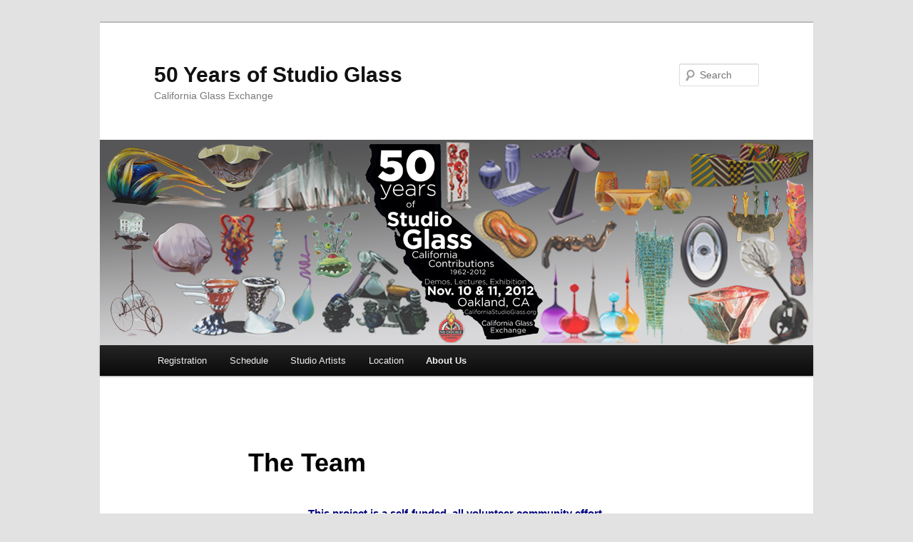

--- FILE ---
content_type: text/html; charset=UTF-8
request_url: http://www.californiastudioglass.org/?page_id=768
body_size: 9810
content:
<!DOCTYPE html>
<!--[if IE 6]>
<html id="ie6" lang="en-US">
<![endif]-->
<!--[if IE 7]>
<html id="ie7" lang="en-US">
<![endif]-->
<!--[if IE 8]>
<html id="ie8" lang="en-US">
<![endif]-->
<!--[if !(IE 6) & !(IE 7) & !(IE 8)]><!-->
<html lang="en-US">
<!--<![endif]-->
<head>
<meta charset="UTF-8" />
<meta name="viewport" content="width=device-width" />
<title>
The Team | 50 Years of Studio Glass	</title>
<link rel="profile" href="https://gmpg.org/xfn/11" />
<link rel="stylesheet" type="text/css" media="all" href="http://www.californiastudioglass.org/wp-content/themes/twentyeleven-child/style.css?ver=20190507" />
<link rel="pingback" href="http://www.californiastudioglass.org/xmlrpc.php">
<!--[if lt IE 9]>
<script src="http://www.californiastudioglass.org/wp-content/themes/twentyeleven/js/html5.js?ver=3.7.0" type="text/javascript"></script>
<![endif]-->
<meta name='robots' content='max-image-preview:large' />
<link rel="alternate" type="application/rss+xml" title="50 Years of Studio Glass &raquo; Feed" href="http://www.californiastudioglass.org/?feed=rss2" />
<link rel="alternate" type="application/rss+xml" title="50 Years of Studio Glass &raquo; Comments Feed" href="http://www.californiastudioglass.org/?feed=comments-rss2" />
<link rel="alternate" type="application/rss+xml" title="50 Years of Studio Glass &raquo; The Team Comments Feed" href="http://www.californiastudioglass.org/?feed=rss2&#038;page_id=768" />
<link rel="alternate" title="oEmbed (JSON)" type="application/json+oembed" href="http://www.californiastudioglass.org/index.php?rest_route=%2Foembed%2F1.0%2Fembed&#038;url=http%3A%2F%2Fwww.californiastudioglass.org%2F%3Fpage_id%3D768" />
<link rel="alternate" title="oEmbed (XML)" type="text/xml+oembed" href="http://www.californiastudioglass.org/index.php?rest_route=%2Foembed%2F1.0%2Fembed&#038;url=http%3A%2F%2Fwww.californiastudioglass.org%2F%3Fpage_id%3D768&#038;format=xml" />
<style id='wp-img-auto-sizes-contain-inline-css' type='text/css'>
img:is([sizes=auto i],[sizes^="auto," i]){contain-intrinsic-size:3000px 1500px}
/*# sourceURL=wp-img-auto-sizes-contain-inline-css */
</style>
<style id='wp-emoji-styles-inline-css' type='text/css'>

	img.wp-smiley, img.emoji {
		display: inline !important;
		border: none !important;
		box-shadow: none !important;
		height: 1em !important;
		width: 1em !important;
		margin: 0 0.07em !important;
		vertical-align: -0.1em !important;
		background: none !important;
		padding: 0 !important;
	}
/*# sourceURL=wp-emoji-styles-inline-css */
</style>
<style id='wp-block-library-inline-css' type='text/css'>
:root{--wp-block-synced-color:#7a00df;--wp-block-synced-color--rgb:122,0,223;--wp-bound-block-color:var(--wp-block-synced-color);--wp-editor-canvas-background:#ddd;--wp-admin-theme-color:#007cba;--wp-admin-theme-color--rgb:0,124,186;--wp-admin-theme-color-darker-10:#006ba1;--wp-admin-theme-color-darker-10--rgb:0,107,160.5;--wp-admin-theme-color-darker-20:#005a87;--wp-admin-theme-color-darker-20--rgb:0,90,135;--wp-admin-border-width-focus:2px}@media (min-resolution:192dpi){:root{--wp-admin-border-width-focus:1.5px}}.wp-element-button{cursor:pointer}:root .has-very-light-gray-background-color{background-color:#eee}:root .has-very-dark-gray-background-color{background-color:#313131}:root .has-very-light-gray-color{color:#eee}:root .has-very-dark-gray-color{color:#313131}:root .has-vivid-green-cyan-to-vivid-cyan-blue-gradient-background{background:linear-gradient(135deg,#00d084,#0693e3)}:root .has-purple-crush-gradient-background{background:linear-gradient(135deg,#34e2e4,#4721fb 50%,#ab1dfe)}:root .has-hazy-dawn-gradient-background{background:linear-gradient(135deg,#faaca8,#dad0ec)}:root .has-subdued-olive-gradient-background{background:linear-gradient(135deg,#fafae1,#67a671)}:root .has-atomic-cream-gradient-background{background:linear-gradient(135deg,#fdd79a,#004a59)}:root .has-nightshade-gradient-background{background:linear-gradient(135deg,#330968,#31cdcf)}:root .has-midnight-gradient-background{background:linear-gradient(135deg,#020381,#2874fc)}:root{--wp--preset--font-size--normal:16px;--wp--preset--font-size--huge:42px}.has-regular-font-size{font-size:1em}.has-larger-font-size{font-size:2.625em}.has-normal-font-size{font-size:var(--wp--preset--font-size--normal)}.has-huge-font-size{font-size:var(--wp--preset--font-size--huge)}.has-text-align-center{text-align:center}.has-text-align-left{text-align:left}.has-text-align-right{text-align:right}.has-fit-text{white-space:nowrap!important}#end-resizable-editor-section{display:none}.aligncenter{clear:both}.items-justified-left{justify-content:flex-start}.items-justified-center{justify-content:center}.items-justified-right{justify-content:flex-end}.items-justified-space-between{justify-content:space-between}.screen-reader-text{border:0;clip-path:inset(50%);height:1px;margin:-1px;overflow:hidden;padding:0;position:absolute;width:1px;word-wrap:normal!important}.screen-reader-text:focus{background-color:#ddd;clip-path:none;color:#444;display:block;font-size:1em;height:auto;left:5px;line-height:normal;padding:15px 23px 14px;text-decoration:none;top:5px;width:auto;z-index:100000}html :where(.has-border-color){border-style:solid}html :where([style*=border-top-color]){border-top-style:solid}html :where([style*=border-right-color]){border-right-style:solid}html :where([style*=border-bottom-color]){border-bottom-style:solid}html :where([style*=border-left-color]){border-left-style:solid}html :where([style*=border-width]){border-style:solid}html :where([style*=border-top-width]){border-top-style:solid}html :where([style*=border-right-width]){border-right-style:solid}html :where([style*=border-bottom-width]){border-bottom-style:solid}html :where([style*=border-left-width]){border-left-style:solid}html :where(img[class*=wp-image-]){height:auto;max-width:100%}:where(figure){margin:0 0 1em}html :where(.is-position-sticky){--wp-admin--admin-bar--position-offset:var(--wp-admin--admin-bar--height,0px)}@media screen and (max-width:600px){html :where(.is-position-sticky){--wp-admin--admin-bar--position-offset:0px}}

/*# sourceURL=wp-block-library-inline-css */
</style><style id='global-styles-inline-css' type='text/css'>
:root{--wp--preset--aspect-ratio--square: 1;--wp--preset--aspect-ratio--4-3: 4/3;--wp--preset--aspect-ratio--3-4: 3/4;--wp--preset--aspect-ratio--3-2: 3/2;--wp--preset--aspect-ratio--2-3: 2/3;--wp--preset--aspect-ratio--16-9: 16/9;--wp--preset--aspect-ratio--9-16: 9/16;--wp--preset--color--black: #000;--wp--preset--color--cyan-bluish-gray: #abb8c3;--wp--preset--color--white: #fff;--wp--preset--color--pale-pink: #f78da7;--wp--preset--color--vivid-red: #cf2e2e;--wp--preset--color--luminous-vivid-orange: #ff6900;--wp--preset--color--luminous-vivid-amber: #fcb900;--wp--preset--color--light-green-cyan: #7bdcb5;--wp--preset--color--vivid-green-cyan: #00d084;--wp--preset--color--pale-cyan-blue: #8ed1fc;--wp--preset--color--vivid-cyan-blue: #0693e3;--wp--preset--color--vivid-purple: #9b51e0;--wp--preset--color--blue: #1982d1;--wp--preset--color--dark-gray: #373737;--wp--preset--color--medium-gray: #666;--wp--preset--color--light-gray: #e2e2e2;--wp--preset--gradient--vivid-cyan-blue-to-vivid-purple: linear-gradient(135deg,rgb(6,147,227) 0%,rgb(155,81,224) 100%);--wp--preset--gradient--light-green-cyan-to-vivid-green-cyan: linear-gradient(135deg,rgb(122,220,180) 0%,rgb(0,208,130) 100%);--wp--preset--gradient--luminous-vivid-amber-to-luminous-vivid-orange: linear-gradient(135deg,rgb(252,185,0) 0%,rgb(255,105,0) 100%);--wp--preset--gradient--luminous-vivid-orange-to-vivid-red: linear-gradient(135deg,rgb(255,105,0) 0%,rgb(207,46,46) 100%);--wp--preset--gradient--very-light-gray-to-cyan-bluish-gray: linear-gradient(135deg,rgb(238,238,238) 0%,rgb(169,184,195) 100%);--wp--preset--gradient--cool-to-warm-spectrum: linear-gradient(135deg,rgb(74,234,220) 0%,rgb(151,120,209) 20%,rgb(207,42,186) 40%,rgb(238,44,130) 60%,rgb(251,105,98) 80%,rgb(254,248,76) 100%);--wp--preset--gradient--blush-light-purple: linear-gradient(135deg,rgb(255,206,236) 0%,rgb(152,150,240) 100%);--wp--preset--gradient--blush-bordeaux: linear-gradient(135deg,rgb(254,205,165) 0%,rgb(254,45,45) 50%,rgb(107,0,62) 100%);--wp--preset--gradient--luminous-dusk: linear-gradient(135deg,rgb(255,203,112) 0%,rgb(199,81,192) 50%,rgb(65,88,208) 100%);--wp--preset--gradient--pale-ocean: linear-gradient(135deg,rgb(255,245,203) 0%,rgb(182,227,212) 50%,rgb(51,167,181) 100%);--wp--preset--gradient--electric-grass: linear-gradient(135deg,rgb(202,248,128) 0%,rgb(113,206,126) 100%);--wp--preset--gradient--midnight: linear-gradient(135deg,rgb(2,3,129) 0%,rgb(40,116,252) 100%);--wp--preset--font-size--small: 13px;--wp--preset--font-size--medium: 20px;--wp--preset--font-size--large: 36px;--wp--preset--font-size--x-large: 42px;--wp--preset--spacing--20: 0.44rem;--wp--preset--spacing--30: 0.67rem;--wp--preset--spacing--40: 1rem;--wp--preset--spacing--50: 1.5rem;--wp--preset--spacing--60: 2.25rem;--wp--preset--spacing--70: 3.38rem;--wp--preset--spacing--80: 5.06rem;--wp--preset--shadow--natural: 6px 6px 9px rgba(0, 0, 0, 0.2);--wp--preset--shadow--deep: 12px 12px 50px rgba(0, 0, 0, 0.4);--wp--preset--shadow--sharp: 6px 6px 0px rgba(0, 0, 0, 0.2);--wp--preset--shadow--outlined: 6px 6px 0px -3px rgb(255, 255, 255), 6px 6px rgb(0, 0, 0);--wp--preset--shadow--crisp: 6px 6px 0px rgb(0, 0, 0);}:where(.is-layout-flex){gap: 0.5em;}:where(.is-layout-grid){gap: 0.5em;}body .is-layout-flex{display: flex;}.is-layout-flex{flex-wrap: wrap;align-items: center;}.is-layout-flex > :is(*, div){margin: 0;}body .is-layout-grid{display: grid;}.is-layout-grid > :is(*, div){margin: 0;}:where(.wp-block-columns.is-layout-flex){gap: 2em;}:where(.wp-block-columns.is-layout-grid){gap: 2em;}:where(.wp-block-post-template.is-layout-flex){gap: 1.25em;}:where(.wp-block-post-template.is-layout-grid){gap: 1.25em;}.has-black-color{color: var(--wp--preset--color--black) !important;}.has-cyan-bluish-gray-color{color: var(--wp--preset--color--cyan-bluish-gray) !important;}.has-white-color{color: var(--wp--preset--color--white) !important;}.has-pale-pink-color{color: var(--wp--preset--color--pale-pink) !important;}.has-vivid-red-color{color: var(--wp--preset--color--vivid-red) !important;}.has-luminous-vivid-orange-color{color: var(--wp--preset--color--luminous-vivid-orange) !important;}.has-luminous-vivid-amber-color{color: var(--wp--preset--color--luminous-vivid-amber) !important;}.has-light-green-cyan-color{color: var(--wp--preset--color--light-green-cyan) !important;}.has-vivid-green-cyan-color{color: var(--wp--preset--color--vivid-green-cyan) !important;}.has-pale-cyan-blue-color{color: var(--wp--preset--color--pale-cyan-blue) !important;}.has-vivid-cyan-blue-color{color: var(--wp--preset--color--vivid-cyan-blue) !important;}.has-vivid-purple-color{color: var(--wp--preset--color--vivid-purple) !important;}.has-black-background-color{background-color: var(--wp--preset--color--black) !important;}.has-cyan-bluish-gray-background-color{background-color: var(--wp--preset--color--cyan-bluish-gray) !important;}.has-white-background-color{background-color: var(--wp--preset--color--white) !important;}.has-pale-pink-background-color{background-color: var(--wp--preset--color--pale-pink) !important;}.has-vivid-red-background-color{background-color: var(--wp--preset--color--vivid-red) !important;}.has-luminous-vivid-orange-background-color{background-color: var(--wp--preset--color--luminous-vivid-orange) !important;}.has-luminous-vivid-amber-background-color{background-color: var(--wp--preset--color--luminous-vivid-amber) !important;}.has-light-green-cyan-background-color{background-color: var(--wp--preset--color--light-green-cyan) !important;}.has-vivid-green-cyan-background-color{background-color: var(--wp--preset--color--vivid-green-cyan) !important;}.has-pale-cyan-blue-background-color{background-color: var(--wp--preset--color--pale-cyan-blue) !important;}.has-vivid-cyan-blue-background-color{background-color: var(--wp--preset--color--vivid-cyan-blue) !important;}.has-vivid-purple-background-color{background-color: var(--wp--preset--color--vivid-purple) !important;}.has-black-border-color{border-color: var(--wp--preset--color--black) !important;}.has-cyan-bluish-gray-border-color{border-color: var(--wp--preset--color--cyan-bluish-gray) !important;}.has-white-border-color{border-color: var(--wp--preset--color--white) !important;}.has-pale-pink-border-color{border-color: var(--wp--preset--color--pale-pink) !important;}.has-vivid-red-border-color{border-color: var(--wp--preset--color--vivid-red) !important;}.has-luminous-vivid-orange-border-color{border-color: var(--wp--preset--color--luminous-vivid-orange) !important;}.has-luminous-vivid-amber-border-color{border-color: var(--wp--preset--color--luminous-vivid-amber) !important;}.has-light-green-cyan-border-color{border-color: var(--wp--preset--color--light-green-cyan) !important;}.has-vivid-green-cyan-border-color{border-color: var(--wp--preset--color--vivid-green-cyan) !important;}.has-pale-cyan-blue-border-color{border-color: var(--wp--preset--color--pale-cyan-blue) !important;}.has-vivid-cyan-blue-border-color{border-color: var(--wp--preset--color--vivid-cyan-blue) !important;}.has-vivid-purple-border-color{border-color: var(--wp--preset--color--vivid-purple) !important;}.has-vivid-cyan-blue-to-vivid-purple-gradient-background{background: var(--wp--preset--gradient--vivid-cyan-blue-to-vivid-purple) !important;}.has-light-green-cyan-to-vivid-green-cyan-gradient-background{background: var(--wp--preset--gradient--light-green-cyan-to-vivid-green-cyan) !important;}.has-luminous-vivid-amber-to-luminous-vivid-orange-gradient-background{background: var(--wp--preset--gradient--luminous-vivid-amber-to-luminous-vivid-orange) !important;}.has-luminous-vivid-orange-to-vivid-red-gradient-background{background: var(--wp--preset--gradient--luminous-vivid-orange-to-vivid-red) !important;}.has-very-light-gray-to-cyan-bluish-gray-gradient-background{background: var(--wp--preset--gradient--very-light-gray-to-cyan-bluish-gray) !important;}.has-cool-to-warm-spectrum-gradient-background{background: var(--wp--preset--gradient--cool-to-warm-spectrum) !important;}.has-blush-light-purple-gradient-background{background: var(--wp--preset--gradient--blush-light-purple) !important;}.has-blush-bordeaux-gradient-background{background: var(--wp--preset--gradient--blush-bordeaux) !important;}.has-luminous-dusk-gradient-background{background: var(--wp--preset--gradient--luminous-dusk) !important;}.has-pale-ocean-gradient-background{background: var(--wp--preset--gradient--pale-ocean) !important;}.has-electric-grass-gradient-background{background: var(--wp--preset--gradient--electric-grass) !important;}.has-midnight-gradient-background{background: var(--wp--preset--gradient--midnight) !important;}.has-small-font-size{font-size: var(--wp--preset--font-size--small) !important;}.has-medium-font-size{font-size: var(--wp--preset--font-size--medium) !important;}.has-large-font-size{font-size: var(--wp--preset--font-size--large) !important;}.has-x-large-font-size{font-size: var(--wp--preset--font-size--x-large) !important;}
/*# sourceURL=global-styles-inline-css */
</style>

<style id='classic-theme-styles-inline-css' type='text/css'>
/*! This file is auto-generated */
.wp-block-button__link{color:#fff;background-color:#32373c;border-radius:9999px;box-shadow:none;text-decoration:none;padding:calc(.667em + 2px) calc(1.333em + 2px);font-size:1.125em}.wp-block-file__button{background:#32373c;color:#fff;text-decoration:none}
/*# sourceURL=/wp-includes/css/classic-themes.min.css */
</style>
<link rel='stylesheet' id='twentyeleven-block-style-css' href='http://www.californiastudioglass.org/wp-content/themes/twentyeleven/blocks.css?ver=20190102' type='text/css' media='all' />
<link rel="https://api.w.org/" href="http://www.californiastudioglass.org/index.php?rest_route=/" /><link rel="alternate" title="JSON" type="application/json" href="http://www.californiastudioglass.org/index.php?rest_route=/wp/v2/pages/768" /><link rel="EditURI" type="application/rsd+xml" title="RSD" href="http://www.californiastudioglass.org/xmlrpc.php?rsd" />
<meta name="generator" content="WordPress 6.9" />
<link rel="canonical" href="http://www.californiastudioglass.org/?page_id=768" />
<link rel='shortlink' href='http://www.californiastudioglass.org/?p=768' />
<style type="text/css">.recentcomments a{display:inline !important;padding:0 !important;margin:0 !important;}</style></head>

<body class="wp-singular page-template-default page page-id-768 page-child parent-pageid-765 wp-embed-responsive wp-theme-twentyeleven wp-child-theme-twentyeleven-child singular two-column right-sidebar">
<div class="skip-link"><a class="assistive-text" href="#content">Skip to primary content</a></div><div id="page" class="hfeed">
	<header id="branding" role="banner">
			<hgroup>
				<h1 id="site-title"><span><a href="http://www.californiastudioglass.org/" rel="home">50 Years of Studio Glass</a></span></h1>
				<h2 id="site-description">California Glass Exchange</h2>
			</hgroup>

						<a href="http://www.californiastudioglass.org/">
									<img src="http://www.californiastudioglass.org/wp-content/uploads/2012/08/copy-copy-GC-WS-8-23-12-DB-Gradient.jpg" width="1000" height="288" alt="50 Years of Studio Glass" />
								</a>
			
									<form method="get" id="searchform" action="http://www.californiastudioglass.org/">
		<label for="s" class="assistive-text">Search</label>
		<input type="text" class="field" name="s" id="s" placeholder="Search" />
		<input type="submit" class="submit" name="submit" id="searchsubmit" value="Search" />
	</form>
			
			<nav id="access" role="navigation">
				<h3 class="assistive-text">Main menu</h3>
				<div class="menu-conference-menu-container"><ul id="menu-conference-menu" class="menu"><li id="menu-item-1154" class="menu-item menu-item-type-post_type menu-item-object-page menu-item-1154"><a href="http://www.californiastudioglass.org/?page_id=27">Registration</a></li>
<li id="menu-item-1149" class="menu-item menu-item-type-post_type menu-item-object-page menu-item-1149"><a href="http://www.californiastudioglass.org/?page_id=610">Schedule</a></li>
<li id="menu-item-1151" class="menu-item menu-item-type-post_type menu-item-object-page menu-item-has-children menu-item-1151"><a href="http://www.californiastudioglass.org/?page_id=29">Studio Artists</a>
<ul class="sub-menu">
	<li id="menu-item-1152" class="menu-item menu-item-type-post_type menu-item-object-page menu-item-1152"><a href="http://www.californiastudioglass.org/?page_id=42">Demo/Lecture Artists</a></li>
	<li id="menu-item-1498" class="menu-item menu-item-type-post_type menu-item-object-page menu-item-1498"><a href="http://www.californiastudioglass.org/?page_id=1496">Exhibiting Artists</a></li>
	<li id="menu-item-1153" class="menu-item menu-item-type-post_type menu-item-object-page menu-item-1153"><a href="http://www.californiastudioglass.org/?page_id=37">Directory of California Glass Artists</a></li>
</ul>
</li>
<li id="menu-item-1150" class="menu-item menu-item-type-post_type menu-item-object-page menu-item-1150"><a href="http://www.californiastudioglass.org/?page_id=31">Location</a></li>
<li id="menu-item-1145" class="menu-item menu-item-type-post_type menu-item-object-page current-page-ancestor current-menu-ancestor current-menu-parent current-page-parent current_page_parent current_page_ancestor menu-item-has-children menu-item-1145"><a href="http://www.californiastudioglass.org/?page_id=765">About Us</a>
<ul class="sub-menu">
	<li id="menu-item-1146" class="menu-item menu-item-type-post_type menu-item-object-page menu-item-1146"><a href="http://www.californiastudioglass.org/?page_id=1097">Press Packet</a></li>
	<li id="menu-item-1147" class="menu-item menu-item-type-post_type menu-item-object-page current-menu-item page_item page-item-768 current_page_item menu-item-1147"><a href="http://www.californiastudioglass.org/?page_id=768" aria-current="page">The Team</a></li>
	<li id="menu-item-1148" class="menu-item menu-item-type-post_type menu-item-object-page menu-item-1148"><a href="http://www.californiastudioglass.org/?page_id=762">Sponsors</a></li>
</ul>
</li>
</ul></div>			</nav><!-- #access -->
	</header><!-- #branding -->


	<div id="main">

		<div id="primary">
			<div id="content" role="main">

				
					
<article id="post-768" class="post-768 page type-page status-publish hentry">
	<header class="entry-header">
		<h1 class="entry-title">The Team</h1>
	</header><!-- .entry-header -->

	<div class="entry-content">
		<p style="text-align: center;"><strong id="internal-source-marker_0.4201461267657578"><span style="color: #000080;">This project is a self-funded, all volunteer community effort.</span></strong></p>
<p style="text-align: left;">In January 2012, Mary White and Michelle Knox, glass faculty at The Crucible, proposed to Steve Young, Crucible Director, that they organize a two-day symposium.  The event would be to commemorate the 50th anniversary of the American Studio Glass movement, with a focus on California artist contributions to the movement.  The California Glass Exchange (CGE) was used as a model.  CGE Started at San Jose State University’s glass program in 1984 and has been hosted at educational facilities and glass programs around California on a semi annual basis.</p>
<div>The Crucible agreed to donate the facility, studio space, equipment, and staff support for the project.  This was with the understanding that Many and Michelle would find all financial support for the program, design the schedule, and organize all participants and events.  The Crucible glass faculty agreed to join in the efforts and the project was launched.  All the Crucible glass faculty organizers are working as volunteers and are collaborating with skilled and talented Crucible interns, volunteers, and students.  With the exception of the keynote speakers, all of the participating demo and lecture artists are donating their time and expertise.  We greatly appreciate their generosity!  The goals of the glass weekend are to educate and inform the public about the evolution of the Studio Glass movement and the contributions of California artists who work with glass.  It is also our goal to strengthen links between local glass art schools, public access studios, artists, students, collectors, and the wider arts community in California.  It is taking the “glass village” to raise this project.  We are very grateful to all who are contributing their talents.</div>
<div></div>
<div><strong><span style="color: #000080;">Organizing Team</span></strong><br />
<a href="http://www.californiastudioglass.org/?p=371"><span style="text-decoration: underline;">Mary While, Conference Co-producer</span></a><br />
<a href="http://www.californiastudioglass.org/?p=299"><span style="text-decoration: underline;">Michelle Knox, Conference Co-producer</span></a><br />
<span style="text-decoration: underline;"><a href="http://www.californiastudioglass.org/?p=1365">Barbara Barnett, Press, Communications &amp; Web</a></span><br />
<a href="http://www.californiastudioglass.org/?p=1357"><span style="text-decoration: underline;">Dale Beevers, Communications &amp; Web</span></a><br />
<a href="http://www.californiastudioglass.org/?p=1196"><span style="text-decoration: underline;">Lauren Ekman, Accountin</span>g</a></div>
<div><a href="http://www.californiastudioglass.org/?p=1361"><span style="text-decoration: underline;">Daniel Erwin, Web &amp; Program</span></a><br />
<span style="text-decoration: underline;"><a href=" http://www.californiastudioglass.org/?p=1237">Lee Granberg, Awards</a></span><br />
Janiet Heibert, Vendor Display Facilitator &amp; Fusing Studio<br />
Ed Kirshner, Fundraising &amp; Plasma<br />
Kier Lugo, Hot Shop<br />
Ralph McClaskey, Flameworking Studio<br />
<a href="http://www.californiastudioglass.org/?p=1024"><span style="text-decoration: underline;">Daniel Stauber, Exhibition Curator</span></a><br />
<span style="text-decoration: underline;"><a href="http://www.californiastudioglass.org/?p=1627">Liz Strickland, Graphics &amp; Time-line</a></span><br />
Christian Schiess, Neon and Light Show<br />
<span style="text-decoration: underline;"><a href="http://www.californiastudioglass.org/?p=1204">Warren Warren, Awards &amp; Coldworking Studio</a></span></div>
<div><a href="http://www.californiastudioglass.org/?p=1206"><span style="text-decoration: underline;">Peggy Wilson, Awards and Volunteer Coordination</span></a><br />
Please contact any of the above volunteers at glasscrucible@gmail.com</div>
<div>
<p><strong><span style="color: #000080;">Project Advisory Committee</span></strong><br />
Elin Christopherson<br />
Marna Clark<br />
Jim Della<br />
Jim Kervin, Flameworking<br />
Susan Longini<br />
Janice Peacock<br />
Harlan Simon, Flameworking<br />
Randy Strong<br />
Pamina Traylor<br />
Sandra Wolfe</p>
<p><strong><span style="color: #000080;">Sponsorship</span></strong><br />
This project has received generous support from the following organizations:</p>
<ul>
<li> The Art Alliance for Contemporary Glass is sponsoring printing and graphics.</li>
<li>The Glass Alliance of Northern California is sponsoring the keynote speakers.</li>
<li>The Clay and Glass Arts Foundation is sponsoring the Youth Workshop that will bring youth Watts glass blowers and the Crucible youth together at the conference.</li>
<li>The Glass Art Society is supporting some of the publicity.</li>
<li>Danny Abrams is sponsoring general studios and faculty needs.</li>
<li>Annieglass, Awards Ceremony</li>
<li>Chalsty Family Foundation</li>
</ul>
<div><strong>In-Kind Sponsors:</strong></div>
<div></div>
<p><strong><em><span style="color: #000080;">We are still looking for financial sponsorship to support other parts of the celebration.</span></em></strong><br />
·      Refreshments for the Saturday night Awards Ceremony and Exhibition Reception (6-9pm),<br />
·      Audio/Visual staff and equipment for the lectures and panels,<br />
·      Travel and lodging costs for the participating demo artists who are coming from over 40 miles away,<br />
·      Equipment upgrade on the hot glass furnace and installation of recuperation to reduce fuel use,<br />
·      Equipment upgrades and glory holes and install recuperation to reduce fuel use.<br />
<strong><span style="color: #993300;">If you are interested in contributing, contact Mary White at glasscrucible@gmail.com.</span></strong></p>
<p><strong><span style="color: #000080;">The Crucible Glass Faculty</span></strong><br />
Mary White: Recycled glass/fusing<br />
Michelle Knox: Kiln Casting, Youth blowing and Sand Casting<br />
Kier Lugo: Hot shop<br />
Janet Hiebert: Slumping &amp; Fusing<br />
Ed Kirshner: Plasma<br />
Ralph McCasky: Flameworking<br />
Christian Schiess: Neon and Light<br />
Daniel Stauber: Fusing, Casting<br />
Warren Warren: Coldworking<br />
Lee Granberg: Fusing</p>
<p><strong><span style="color: #000080;">The Crucible Staff</span></strong><br />
Steve Young, Director<br />
Andrea Linquist, Events Coordinator<br />
Kristy Alferi, Education Coordinator<br />
Aaron Mason, Communications Coordinator<br />
Carla Hall, Youth Coordinator<br />
Tara Bartholomew, Assistant to the Director<br />
Joey Gothrath, Facilities Manager</p>
</div>
			</div><!-- .entry-content -->
	<footer class="entry-meta">
			</footer><!-- .entry-meta -->
</article><!-- #post-768 -->

						<div id="comments">
	
	
	
		<div id="respond" class="comment-respond">
		<h3 id="reply-title" class="comment-reply-title">Leave a Reply <small><a rel="nofollow" id="cancel-comment-reply-link" href="/?page_id=768#respond" style="display:none;">Cancel reply</a></small></h3><form action="http://www.californiastudioglass.org/wp-comments-post.php" method="post" id="commentform" class="comment-form"><p class="comment-notes"><span id="email-notes">Your email address will not be published.</span> <span class="required-field-message">Required fields are marked <span class="required">*</span></span></p><p class="comment-form-comment"><label for="comment">Comment <span class="required">*</span></label> <textarea id="comment" name="comment" cols="45" rows="8" maxlength="65525" required="required"></textarea></p><p class="comment-form-author"><label for="author">Name <span class="required">*</span></label> <input id="author" name="author" type="text" value="" size="30" maxlength="245" autocomplete="name" required="required" /></p>
<p class="comment-form-email"><label for="email">Email <span class="required">*</span></label> <input id="email" name="email" type="text" value="" size="30" maxlength="100" aria-describedby="email-notes" autocomplete="email" required="required" /></p>
<p class="comment-form-url"><label for="url">Website</label> <input id="url" name="url" type="text" value="" size="30" maxlength="200" autocomplete="url" /></p>
<p class="form-submit"><input name="submit" type="submit" id="submit" class="submit" value="Post Comment" /> <input type='hidden' name='comment_post_ID' value='768' id='comment_post_ID' />
<input type='hidden' name='comment_parent' id='comment_parent' value='0' />
</p><p style="display: none;"><input type="hidden" id="akismet_comment_nonce" name="akismet_comment_nonce" value="544e16bf36" /></p><p style="display: none !important;" class="akismet-fields-container" data-prefix="ak_"><label>&#916;<textarea name="ak_hp_textarea" cols="45" rows="8" maxlength="100"></textarea></label><input type="hidden" id="ak_js_1" name="ak_js" value="65"/><script>document.getElementById( "ak_js_1" ).setAttribute( "value", ( new Date() ).getTime() );</script></p></form>	</div><!-- #respond -->
	
</div><!-- #comments -->

				
			</div><!-- #content -->
		</div><!-- #primary -->


	</div><!-- #main -->

	<footer id="colophon" role="contentinfo">

			
<div id="supplementary" class="one">
		<div id="first" class="widget-area" role="complementary">
		<aside id="text-2" class="widget widget_text">			<div class="textwidget">Partially sponsored by
<a href="www.glancinfo.org/">The Glass Alliance of Northern California </a>,
<a href="contempglass.org/">Art Alliance for Contemporary Glass</a>,
Denny Abrams, <a href="www.glassart.org/">The Glass Art Society</a>, <a href="www.acga.net/">The Clay and Glass Arts Foundation</a>, <a href="http://www.franciscanglass.com">Franciscan Glass </a>, <a href="http://www.spectrumglass.com">
Spectrum Glass</a>,
Cutting Edge Tools,<a href="http://www.spindriftfresh.com"><img height="36" style="vertical-align:middle;" alt="" src="http://www.californiastudioglass.org/wp-content/uploads/2012/11/SpinDriftLogo.jpg"></a>, <a href=""><img height="36" style="vertical-align:middle;" alt="" src=" http://www.californiastudioglass.org/wp-content/uploads/2012/11/hot-block-tools.jpg"></a>
<a href="www.cyberdoc.biz"><img height="36" style="vertical-align:middle;" src="http://www.californiastudioglass.org/wp-content/uploads/2012/11/New-CyberDoc-Logo-for-Michelle.jpg"></a>, Grand Ave Bakery</div>
		</aside>	</div><!-- #first .widget-area -->
	
	
	</div><!-- #supplementary -->

			<div id="site-generator">
												<a href="https://wordpress.org/" class="imprint" title="Semantic Personal Publishing Platform">
					Proudly powered by WordPress				</a>
			</div>
	</footer><!-- #colophon -->
</div><!-- #page -->

<script type="text/javascript" src="http://www.californiastudioglass.org/wp-includes/js/comment-reply.min.js?ver=6.9" id="comment-reply-js" async="async" data-wp-strategy="async" fetchpriority="low"></script>
<script defer type="text/javascript" src="http://www.californiastudioglass.org/wp-content/plugins/akismet/_inc/akismet-frontend.js?ver=1765320571" id="akismet-frontend-js"></script>
<script id="wp-emoji-settings" type="application/json">
{"baseUrl":"https://s.w.org/images/core/emoji/17.0.2/72x72/","ext":".png","svgUrl":"https://s.w.org/images/core/emoji/17.0.2/svg/","svgExt":".svg","source":{"concatemoji":"http://www.californiastudioglass.org/wp-includes/js/wp-emoji-release.min.js?ver=6.9"}}
</script>
<script type="module">
/* <![CDATA[ */
/*! This file is auto-generated */
const a=JSON.parse(document.getElementById("wp-emoji-settings").textContent),o=(window._wpemojiSettings=a,"wpEmojiSettingsSupports"),s=["flag","emoji"];function i(e){try{var t={supportTests:e,timestamp:(new Date).valueOf()};sessionStorage.setItem(o,JSON.stringify(t))}catch(e){}}function c(e,t,n){e.clearRect(0,0,e.canvas.width,e.canvas.height),e.fillText(t,0,0);t=new Uint32Array(e.getImageData(0,0,e.canvas.width,e.canvas.height).data);e.clearRect(0,0,e.canvas.width,e.canvas.height),e.fillText(n,0,0);const a=new Uint32Array(e.getImageData(0,0,e.canvas.width,e.canvas.height).data);return t.every((e,t)=>e===a[t])}function p(e,t){e.clearRect(0,0,e.canvas.width,e.canvas.height),e.fillText(t,0,0);var n=e.getImageData(16,16,1,1);for(let e=0;e<n.data.length;e++)if(0!==n.data[e])return!1;return!0}function u(e,t,n,a){switch(t){case"flag":return n(e,"\ud83c\udff3\ufe0f\u200d\u26a7\ufe0f","\ud83c\udff3\ufe0f\u200b\u26a7\ufe0f")?!1:!n(e,"\ud83c\udde8\ud83c\uddf6","\ud83c\udde8\u200b\ud83c\uddf6")&&!n(e,"\ud83c\udff4\udb40\udc67\udb40\udc62\udb40\udc65\udb40\udc6e\udb40\udc67\udb40\udc7f","\ud83c\udff4\u200b\udb40\udc67\u200b\udb40\udc62\u200b\udb40\udc65\u200b\udb40\udc6e\u200b\udb40\udc67\u200b\udb40\udc7f");case"emoji":return!a(e,"\ud83e\u1fac8")}return!1}function f(e,t,n,a){let r;const o=(r="undefined"!=typeof WorkerGlobalScope&&self instanceof WorkerGlobalScope?new OffscreenCanvas(300,150):document.createElement("canvas")).getContext("2d",{willReadFrequently:!0}),s=(o.textBaseline="top",o.font="600 32px Arial",{});return e.forEach(e=>{s[e]=t(o,e,n,a)}),s}function r(e){var t=document.createElement("script");t.src=e,t.defer=!0,document.head.appendChild(t)}a.supports={everything:!0,everythingExceptFlag:!0},new Promise(t=>{let n=function(){try{var e=JSON.parse(sessionStorage.getItem(o));if("object"==typeof e&&"number"==typeof e.timestamp&&(new Date).valueOf()<e.timestamp+604800&&"object"==typeof e.supportTests)return e.supportTests}catch(e){}return null}();if(!n){if("undefined"!=typeof Worker&&"undefined"!=typeof OffscreenCanvas&&"undefined"!=typeof URL&&URL.createObjectURL&&"undefined"!=typeof Blob)try{var e="postMessage("+f.toString()+"("+[JSON.stringify(s),u.toString(),c.toString(),p.toString()].join(",")+"));",a=new Blob([e],{type:"text/javascript"});const r=new Worker(URL.createObjectURL(a),{name:"wpTestEmojiSupports"});return void(r.onmessage=e=>{i(n=e.data),r.terminate(),t(n)})}catch(e){}i(n=f(s,u,c,p))}t(n)}).then(e=>{for(const n in e)a.supports[n]=e[n],a.supports.everything=a.supports.everything&&a.supports[n],"flag"!==n&&(a.supports.everythingExceptFlag=a.supports.everythingExceptFlag&&a.supports[n]);var t;a.supports.everythingExceptFlag=a.supports.everythingExceptFlag&&!a.supports.flag,a.supports.everything||((t=a.source||{}).concatemoji?r(t.concatemoji):t.wpemoji&&t.twemoji&&(r(t.twemoji),r(t.wpemoji)))});
//# sourceURL=http://www.californiastudioglass.org/wp-includes/js/wp-emoji-loader.min.js
/* ]]> */
</script>

</body>
</html>


--- FILE ---
content_type: text/css
request_url: http://www.californiastudioglass.org/wp-content/themes/twentyeleven-child/style.css?ver=20190507
body_size: 555
content:
/*
Theme Name: Twentyeleven Child
Description: Modifications of Twentyeleven theme specifically for californiastudioglass.org
Author: California Studio Glass Conference
Template: twentyeleven

the below line causes this theme to include everything from the basic twenyeleven theme. 
Items defined below that are already in the twentyeleven theme will overwrite the originals.
see http://codex.wordpress.org/Child_Themes for more details.
*/

@import url("../twentyeleven/style.css");



img.size-full {
	max-width: 100%;
}

img.size-large {
	max-width: 97.5%;
}

img.size-full,
img.size-large {
	width: auto; /* Prevent stretching of full-size and large-size images with height and width attributes in IE8 */
	height: auto; /* Make sure images with WordPress-added height and width attributes are scaled correctly */
}



/* Additions to support conference intro info */
.leftcolumn {
	float: left;
	width: 50%;

}
.rightcolumn {
	float: right;
	width: 50%;
}
.wholecolumn {
	padding-top:20px;
	clear: both;
	width: 95%;
}